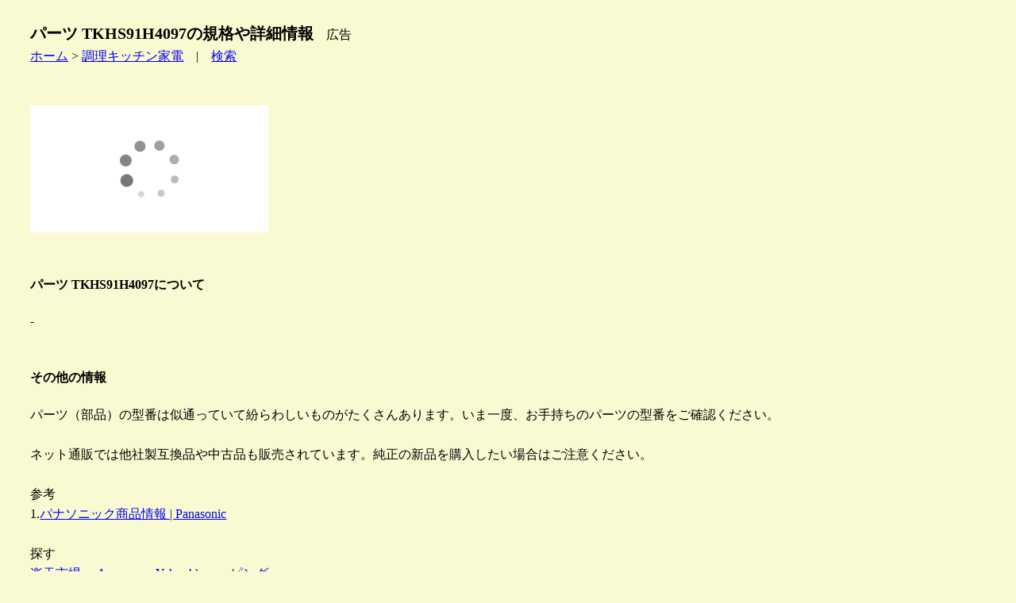

--- FILE ---
content_type: text/html
request_url: https://kaname78.halfmoon.jp/cooking/pan/tkhs91h4097.html
body_size: 1971
content:
<!DOCTYPE html>
<html lang="ja">
<head>
  <meta charset="Shift_JIS">
  <meta name="viewport" content="width=device-width, initial-scale=1.0">
  <title>パーツ TKHS91H4097の規格や詳細情報</title>
  <link rel="stylesheet" href="/animals.css" type="text/css">
</head>
<body class="dog">
<h1 class="dog">パーツ TKHS91H4097の規格や詳細情報</h1>　広告<br>
<a href="/index.html">ホーム</a> &gt; <a href="/cooking/index.html">調理キッチン家電</a>　|　<a href="/site_search.html">検索</a><br>
<br>
<br>
<!-- ad header -->
<script type="text/javascript">rakuten_design="slide";rakuten_affiliateId="11512b06.cbb62c2d.11512b07.8ed73b70";rakuten_items="ctsmatch";rakuten_genreId="0";rakuten_size="300x160";rakuten_target="_blank";rakuten_theme="gray";rakuten_border="off";rakuten_auto_mode="on";rakuten_genre_title="off";rakuten_recommend="on";rakuten_ts="1693902862660";</script><script type="text/javascript" src="https://xml.affiliate.rakuten.co.jp/widget/js/rakuten_widget.js?20230106"></script>
<!-- ad header -->
<br>
<br>
<h4>パーツ TKHS91H4097について</h4>
-<br>
<br>
<h4>その他の情報</h4>
パーツ（部品）の型番は似通っていて紛らわしいものがたくさんあります。いま一度、お手持ちのパーツの型番をご確認ください。<br>
<br>
ネット通販では他社製互換品や中古品も販売されています。純正の新品を購入したい場合はご注意ください。<br>
<br>
参考<br>
1.<a href="https://panasonic.jp/" target="_blank">パナソニック商品情報 | Panasonic</a><br>
<br>
<!-- before hr tag from here -->
探す<br>
<a href="https://hb.afl.rakuten.co.jp/hgc/11512b06.cbb62c2d.11512b07.8ed73b70/?pc=https%3A%2F%2Fwww.rakuten.co.jp%2F&m=https%3A%2F%2Fwww.rakuten.co.jp%2F&link_type=text&ut=eyJwYWdlIjoidXJsIiwidHlwZSI6InRlc3QiLCJjb2wiOjB9" target="_blank" rel="nofollow" style="word-wrap:break-word;"  >楽天市場</a>　
<a href="https://amzn.to/4048rQ2" target="_blank">Amazon</a>　
<a href="//ck.jp.ap.valuecommerce.com/servlet/referral?sid=3197724&pid=883298067&vc_url=https%3A%2F%2Fshopping.yahoo.co.jp%2F" target="_blank" rel="nofollow"><img src="//ad.jp.ap.valuecommerce.com/servlet/gifbanner?sid=3197724&pid=883298067" height="1" width="0" border="0">Yahoo!ショッピング</a><br>
<br>
オークションやフリマで探す<br>
<a href="https://auctions.yahoo.co.jp/" target="_blank">ヤフオク</a>　
<a href="https://www.mercari.com/jp/" target="_blank">メルカリ</a>　
<a href="https://fril.jp/" target="_blank">ラクマ</a><br>
<!-- before hr tag to here -->
<hr>
<br>
詳細情報 / 仕様<br>
<table class="dog">
 <tr><td>型番/形式</td><td>TKHS91H4097</td></tr>
 <tr><td>商品品番/商品コード</td><td>-</td></tr>
 <tr><td>別名</td><td>-</td></tr>
 <tr><td>パーツ記載品番/記号</td><td>-</td></tr>
 <tr><td>商品名/名称</td><td>水切換レバー</td></tr>
 <tr><td>メーカー/ブランド</td><td>Panasonic　パナソニック</td></tr>
 <tr><td>タイプ</td><td>純正</td></tr>
 <tr><td>入数</td><td>-個</td></tr>
 <tr><td>サイズ</td><td>約 高さ-mm　幅-mm　奥行き-mm</td></tr>
 <tr><td>パッケージサイズ</td><td>-</td></tr>
 <tr><td>形状</td><td>-</td></tr>
 <tr><td>重量/質量</td><td>約-g</td></tr>
 <tr><td>カラー</td><td>-</td></tr>
 <tr><td>適用機種/対応機種 ※1</td><td>- , 他</td></tr>
 <tr><td>JANコード/EANコード</td><td>-</td></tr>
 <tr><td>発売日</td><td>-年-月</td></tr>
 <tr><td>生産終了日</td><td>-年-月</td></tr>
 <tr><td>交換の目安/寿命</td><td>約-年</td></tr>
 <tr><td>代替品/後継品 ※2</td><td><a href="tkhs92w4097.html">TKHS92W4097</a></td></tr>
 <tr><td>他社互換品 ※2</td><td>-</td></tr>
 <tr><td>関連パーツ/部品</td><td>-</td></tr>
 <tr><td>特記1</td><td>メーカーの都合により、仕様が変更になることがあります。</td></tr>
 <tr><td>特記2</td><td>-</td></tr>
 <tr><td>特記3</td><td>-</td></tr>
 <tr><td>特記4</td><td>-</td></tr>
</table>
※1 取扱説明書やメーカーウェブサイトまたは販売店でご確認ください。記載の機器で使用できることを保証しているわけではありません。<br>
※2 互換性があることを保証しているわけではありません。<br>
<br>
探す<br>
<a href="https://hb.afl.rakuten.co.jp/hgc/11512b06.cbb62c2d.11512b07.8ed73b70/?pc=https%3A%2F%2Fwww.rakuten.co.jp%2F&m=https%3A%2F%2Fwww.rakuten.co.jp%2F&link_type=text&ut=eyJwYWdlIjoidXJsIiwidHlwZSI6InRlc3QiLCJjb2wiOjB9" target="_blank" rel="nofollow" style="word-wrap:break-word;"  >楽天市場</a>　
<a href="https://amzn.to/4048rQ2" target="_blank">Amazon</a>　
<a href="//ck.jp.ap.valuecommerce.com/servlet/referral?sid=3197724&pid=883298067&vc_url=https%3A%2F%2Fshopping.yahoo.co.jp%2F" target="_blank" rel="nofollow"><img src="//ad.jp.ap.valuecommerce.com/servlet/gifbanner?sid=3197724&pid=883298067" height="1" width="0" border="0">Yahoo!ショッピング</a><br>
<br>
<br>
<!-- ad footer -->
<a href="index.html">戻る</a> | <a href="/menseki.html">免責</a> | <a href="/privacy.html">プライバシーポリシー</a> | <a href="/site_search.html">検索</a><br>
作成日2023/04/03,最終更新日2023/04/03<br><!-- accaii -->
<script src="//accaii.com/kuroneko/script.js" async></script><noscript><img src="//accaii.com/kuroneko/script?guid=on"></noscript>
<!-- vc ITP tag  -->
<script type="text/javascript">var vc_sid="3197724"</script>
<script type="text/javascript" src="//vpj.valuecommerce.com/vcparam_pvd.js" async></script>
</body></html>

--- FILE ---
content_type: text/javascript; charset=utf-8
request_url: https://accaii.com/kuroneko/script?ck1=0&xno=c0b073d1cad7f856&tz=0&scr=1280.720.24&inw=1280&dpr=1&ori=0&tch=0&geo=1&nav=Mozilla%2F5.0%20(Macintosh%3B%20Intel%20Mac%20OS%20X%2010_15_7)%20AppleWebKit%2F537.36%20(KHTML%2C%20like%20Gecko)%20Chrome%2F131.0.0.0%20Safari%2F537.36%3B%20ClaudeBot%2F1.0%3B%20%2Bclaudebot%40anthropic.com)&url=https%3A%2F%2Fkaname78.halfmoon.jp%2Fcooking%2Fpan%2Ftkhs91h4097.html&ttl=%E3%83%91%E3%83%BC%E3%83%84%20TKHS91H4097%E3%81%AE%E8%A6%8F%E6%A0%BC%E3%82%84%E8%A9%B3%E7%B4%B0%E6%83%85%E5%A0%B1&if=0&ct=0&wd=0&mile=&ref=&now=1770034686266
body_size: 191
content:
window.accaii.save('fd969664ac47464e.68c63f1f.698095fd.0.fe.135.2e','halfmoon.jp');
window.accaii.ready(true);

--- FILE ---
content_type: application/javascript; charset=utf-8;
request_url: https://dalc.valuecommerce.com/vcid?_s=https%3A%2F%2Fkaname78.halfmoon.jp%2Fcooking%2Fpan%2Ftkhs91h4097.html
body_size: 49
content:
vc_id_callback({"vcid":"eSce4Jv30HwUB0Q_jIu_qqrfsty7H0qUP6g52LcrYi5kCEtozUEceIrU_Sny1Fk5Md6x6zeetrhPO8RixqsOng","vcpub":"0.799148","t":"698095fe"})

--- FILE ---
content_type: text/javascript
request_url: https://accaii.com/init
body_size: 161
content:
typeof window.accaii.init==='function'?window.accaii.init('c0b073d1cad7f856'):0;